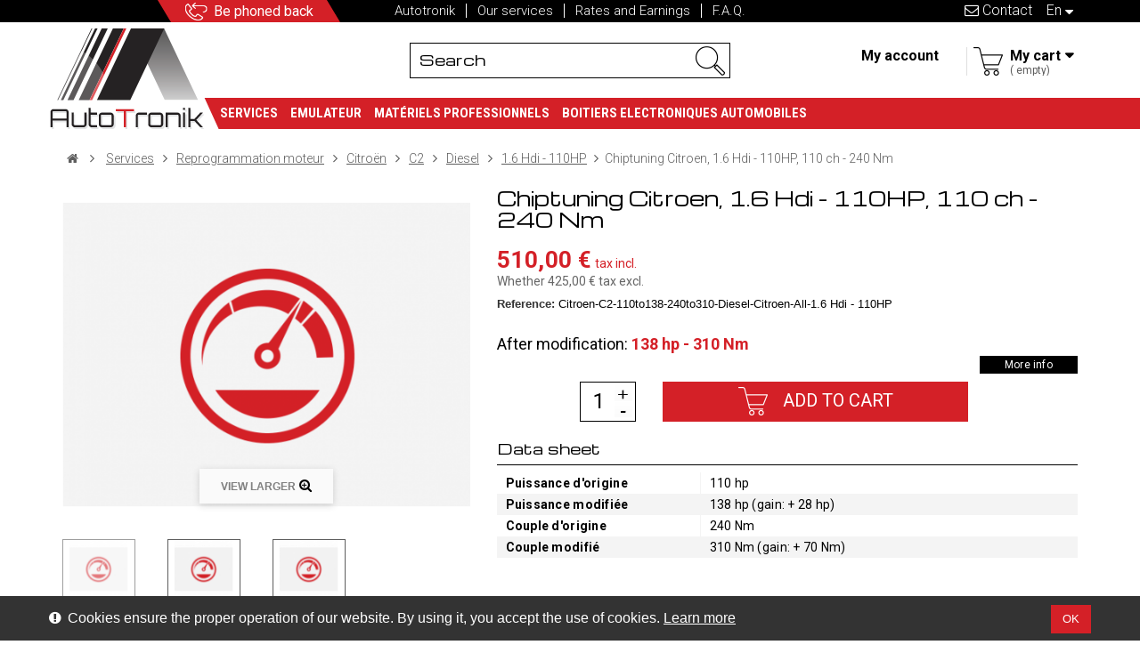

--- FILE ---
content_type: text/html; charset=utf-8
request_url: https://www.autotronik.fr/en/16-hdi-110hp/21947-chiptuning-citroen-16-hdi-110hp-110-ch-240-nm.html
body_size: 10543
content:
<!DOCTYPE HTML> <!--[if lt IE 7]><html class="no-js lt-ie9 lt-ie8 lt-ie7" lang="en-us"><![endif]--> <!--[if IE 7]><html class="no-js lt-ie9 lt-ie8 ie7" lang="en-us"><![endif]--> <!--[if IE 8]><html class="no-js lt-ie9 ie8" lang="en-us"><![endif]--> <!--[if gt IE 8]><html class="no-js ie9" lang="en-us"><![endif]--><html lang="en-us"><head><meta charset="utf-8" /><title>Chiptuning Citroen, 1.6 Hdi - 110HP, 110 ch - 240 Nm - Autotronik.fr</title><meta name="generator" content="PrestaShop" /><meta name="robots" content="index,follow" /><meta name="viewport" content="width=device-width, minimum-scale=0.25, maximum-scale=1.6, initial-scale=1.0, user-scalable=0" /><meta name="apple-mobile-web-app-capable" content="yes" /><link rel="icon" type="image/vnd.microsoft.icon" href="/img/favicon.ico?1754321906" /><link rel="shortcut icon" type="image/x-icon" href="/img/favicon.ico?1754321906" /><link rel="stylesheet" href="https://www.autotronik.fr/themes/autotronik/cache/v_34_df6f76a45f2e124e29de932a2018a23d_all.css" type="text/css" media="all" /><link rel="stylesheet" href="https://www.autotronik.fr/themes/autotronik/cache/v_34_7b56535e1ee38efd1a869e089f190d48_print.css" type="text/css" media="print" /> <script type="text/javascript">/* <![CDATA[ */;var CUSTOMIZE_TEXTFIELD=1;var FancyboxI18nClose='Close';var FancyboxI18nNext='Next';var FancyboxI18nPrev='Previous';var PAYPLUG_DOMAIN='https://secure.payplug.com';var PS_CATALOG_MODE=false;var ajax_allowed=true;var ajaxsearch=true;var allowBuyWhenOutOfStock=true;var attribute_anchor_separator='-';var attributesCombinations=[];var availableLaterValue='Out of stock';var availableNowValue='In stock';var baseDir='https://www.autotronik.fr/';var baseUri='https://www.autotronik.fr/';var blocksearch_type='top';var can_use_oney='0';var contentOnly=false;var currency={"id":1,"name":"Euro","iso_code":"EUR","iso_code_num":"978","sign":"\u20ac","blank":"1","conversion_rate":"1.000000","deleted":"0","format":"2","decimals":"1","active":"1","prefix":"","suffix":" \u20ac","id_shop_list":null,"force_id":false};var currencyBlank=1;var currencyFormat=2;var currencyRate=1;var currencySign='€';var currentDate='2026-01-24 17:39:37';var customerGroupWithoutTax=false;var customizationFields=false;var customizationId=null;var customizationIdMessage='Customization #';var default_eco_tax=0;var delete_txt='Delete';var displayList=false;var displayPrice=0;var doesntExist='This combination does not exist for this product. Please select another combination.';var doesntExistNoMore='This product is no longer in stock';var doesntExistNoMoreBut='with those attributes but is available with others.';var ecotaxTax_rate=0;var fieldRequired='Please fill in all the required fields before saving your customization.';var freeProductTranslation='Free!';var freeShippingTranslation='Free shipping!';var generated_date=1769272777;var groupReduction=0;var hasDeliveryAddress=false;var highDPI=false;var idDefaultImage=26169;var id_lang=1;var id_product=21947;var img_dir='https://www.autotronik.fr/themes/autotronik/img/';var img_prod_dir='https://www.autotronik.fr/img/p/';var img_ps_dir='https://www.autotronik.fr/img/';var instantsearch=false;var isGuest=0;var isLogged=0;var isMobile=false;var is_sandbox_mode=false;var jqZoomEnabled=false;var loading_msg='Loading';var maxQuantityToAllowDisplayOfLastQuantityMessage=3;var minimalQuantity=1;var module_name='payplug';var noTaxForThisProduct=false;var oosHookJsCodeFunctions=[];var page_name='product';var payplug_ajax_url='https://www.autotronik.fr/en/module/payplug/ajax';var placeholder_blocknewsletter='Enter your e-mail';var priceDisplayMethod=0;var priceDisplayPrecision=2;var productAvailableForOrder=true;var productBasePriceTaxExcl=425;var productBasePriceTaxExcluded=425;var productBasePriceTaxIncl=510;var productHasAttributes=false;var productPrice=510;var productPriceTaxExcluded=425;var productPriceTaxIncluded=510;var productPriceWithoutReduction=510;var productReference='Citroen-C2-110to138-240to310-Diesel-Citroen-All-1.6 Hdi - 110HP';var productShowPrice=true;var productUnitPriceRatio=0;var product_fileButtonHtml='Choose File';var product_fileDefaultHtml='No file selected';var product_specific_price=[];var quantitiesDisplayAllowed=false;var quantityAvailable=0;var quickView=false;var reduction_percent=0;var reduction_price=0;var removingLinkText='remove this product from my cart';var roundMode=2;var search_url='https://www.autotronik.fr/en/search';var sharing_img='https://www.autotronik.fr/26169/chiptuning-citroen-16-hdi-110hp-110-ch-240-nm.jpg';var sharing_name='Chiptuning Citroen, 1.6 Hdi - 110HP, 110 ch - 240 Nm';var sharing_url='https://www.autotronik.fr/en/16-hdi-110hp/21947-chiptuning-citroen-16-hdi-110hp-110-ch-240-nm.html';var specific_currency=false;var specific_price=0;var static_token='1eeeb9fa01e9e362a483ac641e0c9101';var stock_management=1;var taxRate=20;var toBeDetermined='To be determined';var token='1eeeb9fa01e9e362a483ac641e0c9101';var uploading_in_progress='Uploading in progress, please be patient.';var usingSecureMode=true;/* ]]> */</script> <script type="text/javascript" src="https://www.autotronik.fr/themes/autotronik/cache/v_30_b0bb5e078b92a0992b544e2288a43e83.js"></script> <meta property="og:type" content="product" /><meta property="og:url" content="https://www.autotronik.fr/en/16-hdi-110hp/21947-chiptuning-citroen-16-hdi-110hp-110-ch-240-nm.html" /><meta property="og:title" content="Chiptuning Citroen, 1.6 Hdi - 110HP, 110 ch - 240 Nm - Autotronik.fr" /><meta property="og:site_name" content="Autotronik.fr" /><meta property="og:description" content="" /><meta property="og:image" content="https://www.autotronik.fr/26169-large_default/chiptuning-citroen-16-hdi-110hp-110-ch-240-nm.jpg" /><meta property="product:pretax_price:amount" content="425" /><meta property="product:pretax_price:currency" content="EUR" /><meta property="product:price:amount" content="510" /><meta property="product:price:currency" content="EUR" /><!--[if lt IE 8]> <script type="text/javascript" src="https://www.autotronik.fr/modules/pm_advancedtopmenu/js/pm_advancedtopmenuiefix.js"></script> <![endif]--><script defer type="text/javascript">/* <![CDATA[ */;function updateFormDatas(){var nb=$('#quantity_wanted').val();var id=$('#idCombination').val();$('.paypal_payment_form input[name=quantity]').val(nb);$('.paypal_payment_form input[name=id_p_attr]').val(id);}$(document).ready(function(){var baseDirPP=baseDir.replace('http:','https:');if($('#in_context_checkout_enabled').val()!=1){$(document).on('click','#payment_paypal_express_checkout',function(){$('#paypal_payment_form_cart').submit();return false;});}var jquery_version=$.fn.jquery.split('.');if(jquery_version[0]>=1&&jquery_version[1]>=7){$('body').on('submit',".paypal_payment_form",function(){updateFormDatas();});}else{$('.paypal_payment_form').live('submit',function(){updateFormDatas();});}function displayExpressCheckoutShortcut(){var id_product=$('input[name="id_product"]').val();var id_product_attribute=$('input[name="id_product_attribute"]').val();$.ajax({type:"GET",url:baseDirPP+'/modules/paypal/express_checkout/ajax.php',data:{get_qty:"1",id_product:id_product,id_product_attribute:id_product_attribute},cache:false,success:function(result){if(result=='1'){$('#container_express_checkout').slideDown();}else{$('#container_express_checkout').slideUp();}return true;}});}$('select[name^="group_"]').change(function(){setTimeout(function(){displayExpressCheckoutShortcut()},500);});$('.color_pick').click(function(){setTimeout(function(){displayExpressCheckoutShortcut()},500);});if($('body#product').length>0){setTimeout(function(){displayExpressCheckoutShortcut()},500);}var modulePath='modules/paypal';var subFolder='/integral_evolution';var fullPath=baseDirPP+modulePath+subFolder;var confirmTimer=false;if($('form[target="hss_iframe"]').length==0){if($('select[name^="group_"]').length>0)displayExpressCheckoutShortcut();return false;}else{checkOrder();}function checkOrder(){if(confirmTimer==false)confirmTimer=setInterval(getOrdersCount,1000);}});/* ]]> */</script> <script type="text/javascript">/* <![CDATA[ */;(window.gaDevIds=window.gaDevIds||[]).push('d6YPbH');(function(i,s,o,g,r,a,m){i['GoogleAnalyticsObject']=r;i[r]=i[r]||function(){(i[r].q=i[r].q||[]).push(arguments)},i[r].l=1*new Date();a=s.createElement(o),m=s.getElementsByTagName(o)[0];a.async=1;a.src=g;m.parentNode.insertBefore(a,m)})(window,document,'script','//www.google-analytics.com/analytics.js','ga');ga('create','UA-12145835-1','auto');ga('require','ec');/* ]]> */</script><meta http-equiv="content-language" content="en"><link rel="canonical" href="https://www.autotronik.fr/en/16-hdi-110hp/21947-chiptuning-citroen-16-hdi-110hp-110-ch-240-nm.html" /><link rel="alternate" hreflang="en-us" href="https://www.autotronik.fr/en/16-hdi-110hp/21947-chiptuning-citroen-16-hdi-110hp-110-ch-240-nm.html" /><link rel="alternate" hreflang="x-default" href="https://www.autotronik.fr/fr/16-hdi-110hp/21947-reprogrammation-moteur-citroen-16-hdi-110hp-110-ch-240-nm.html" /><link rel="alternate" hreflang="fr-fr" href="https://www.autotronik.fr/fr/16-hdi-110hp/21947-reprogrammation-moteur-citroen-16-hdi-110hp-110-ch-240-nm.html" /><script>/* <![CDATA[ */;var pluginData=pluginData?pluginData:{};pluginData['bx']=pluginData['bx']?pluginData['bx']:{};pluginData['bx'].translation={error:{carrierNotFound:"Unable to find a carrier",couldNotSelectPoint:"An error occurred during parcel point selection"},text:{chooseParcelPoint:"Choose this parcel point",closeMap:"Close map",closedLabel:"Closed     ",},distance:"%s km away",}
pluginData['bx'].mapLogoImageUrl="https://resource.boxtal.com/images/boxtal-maps.svg";pluginData['bx'].mapLogoHrefUrl="https://www.boxtal.com";pluginData['bx'].ajaxUrl="https://www.autotronik.fr/en/module/boxtalconnect/ajax";pluginData['bx'].token="1eeeb9fa01e9e362a483ac641e0c9101";/* ]]> */</script> <link rel="stylesheet" href="//fonts.googleapis.com/css?family=Open+Sans:300,600&amp;subset=latin,latin-ext" type="text/css" media="all" /><link href="https://fonts.googleapis.com/css?family=Roboto:300,400,700" rel="stylesheet"><link href="https://fonts.googleapis.com/css?family=Roboto+Condensed:300,400,700" rel="stylesheet"><link href="https://fonts.googleapis.com/css?family=Michroma" rel="stylesheet"> <!--[if !IE]><!--><link href='https://www.autotronik.fr/themes/autotronik/css/animations.css' rel='stylesheet'> <!--<![endif]--> <!--[if lte IE 9]><link href='https://www.autotronik.fr/themes/autotronik/css/animations-ie-fix.css' rel='stylesheet'> <![endif]--><!--[if IE 8]> <script src="https://oss.maxcdn.com/libs/html5shiv/3.7.0/html5shiv.js"></script> <script src="https://oss.maxcdn.com/libs/respond.js/1.3.0/respond.min.js"></script> <![endif]--></head><body id="product" class="product product-21947 product-chiptuning-citroen-16-hdi-110hp-110-ch-240-nm category-8994 category-16-hdi-110hp hide-left-column hide-right-column lang_en"><div id="page"><div class="header-container"><div id="display_pop" class="container"><div id="layer_cart"><div class="clearfix"><div class='layer_cart_top col-xs-12'> <span class="title-first"> Product successfully added to your shopping cart </span> <span class="title-second"> <span class="ajax_cart_product_txt_s unvisible"> There are <span class="ajax_cart_quantity">0</span> items in your cart. </span> <span class="ajax_cart_product_txt "> There is 1 item in your cart. </span> </span></div><div class="layer_cart_product col-xs-12"> <span class="cross" title="Close window"></span><div class="product-image-container layer_cart_img"></div><div class="layer_cart_product_info"> <span id="layer_cart_product_title" class="product-name"></span> <span id="layer_cart_product_attributes"></span><div class="layer_cart_quantity"> <strong class="dark">Quantity</strong> <span id="layer_cart_product_quantity"></span></div><div class="layer_cart_total"> <strong class="dark">Total</strong> <span id="layer_cart_product_price"></span></div></div></div></div><div class="button-container"> <span class="continue btn btn-default button exclusive-medium" title="Continue shopping"> <span> Continue </span> </span> <a class="btn btn-default button button-medium" href="https://www.autotronik.fr/en/order" title="Proceed to checkout" rel="nofollow"> <span> Proceed to checkout </span> </a></div><div class="crossseling"></div></div><div class="layer_cart_overlay"></div></div> <header id="header"><div class="nav"><div class="container"> <nav class="row"><div class="col-xs-3 col-lg-2 col-lg-offset-1"> <a id="callback_link_nav" href="#webcallback">Be phoned back</a></div><div id="languages-block-top" class="languages-block"><div class="current"> <span>en</span></div><ul id="first-languages" class="languages-block_ul toogle_content"><li class="selected"> <span>en</span></li><li > <a href="https://www.autotronik.fr/fr/16-hdi-110hp/21947-reprogrammation-moteur-citroen-16-hdi-110hp-110-ch-240-nm.html" title="Français (French)" rel="alternate" hreflang="fr"> <span>fr</span> </a></li></ul></div><div id="contact_link" > <a href="https://www.autotronik.fr/en/contact-us" title="Contact"><i class="icon-envelope-alt"></i> Contact</a></div><div id="nav_links" class="hidden-xs col-xs-6 col-wd-4 col-wd-offset-1"><ul><li><a href="#">Autotronik</a></li><li><a href="#">Our services</a></li><li><a href="#">Rates and Earnings</a></li><li><a href="#">F.A.Q.</a></li></ul></div> </nav></div></div><div class="container"><div class="row"><div id="header_logo"> <a href="https://www.autotronik.fr/" title="Autotronik.fr"> <img class="logo img-responsive" src="https://www.autotronik.fr/img/autotronikfr-logo-1528365387.jpg" alt="Autotronik.fr" width="192" height="121"/> </a></div><div id="search_block_top" class="search-wrapper col-sm-5 col-md-offset-3 col-lg-4 col-lg-offset-4 clearfix "><form id="searchbox" method="get" action="//www.autotronik.fr/en/search" > <input type="hidden" name="controller" value="search" /> <input type="hidden" name="orderby" value="position" /> <input type="hidden" name="orderway" value="desc" /> <input class="search_query form-control" type="text" id="search_query_top" name="search_query" placeholder="Search" value="" /> <button type="submit" name="submit_search" class="btn btn-default button-search"> <span>Search</span> </button></form></div><script type="text/javascript">/* <![CDATA[ */;var path='https://www.autotronik.fr/en/module/cookiebanner/validation';/* ]]> */</script> <div id="cookiebanner"><div class="cb-wrapper"> <span class="text-content"><span style="color: #ffffff;"><em class="icon-exclamation-sign">&nbsp;</em> Cookies ensure the proper operation of our website. By using it, you accept the use of cookies.</span></span> <a class="more_link" href="" title="Learn more" rel="nofollow"> Learn more </a> <a id="valid_cookie" class="btn btn-primary" href="https://www.autotronik.fr/en/module/cookiebanner/validation" title="" rel="nofollow"> <span>OK</span> </a></div></div><div class="pull-right hidden-xs clearfix"><div class="shopping_cart"> <a href="https://www.autotronik.fr/en/order" title="View my shopping cart" rel="nofollow"> <b>My cart</b><div class="cart-quantity-wrapper"> <span class="ajax_cart_quantity unvisible">0</span> <span class="ajax_cart_product_txt unvisible">Product</span> <span class="ajax_cart_product_txt_s unvisible">Products</span> <span class="ajax_cart_total unvisible"> </span> <span class="ajax_cart_no_product">empty</span></div> </a><div class="cart_block block exclusive"><div class="block_content"><div class="cart_block_list"><p class="cart_block_no_products"> No products</p><div class="cart-prices"><div class="cart-prices-line first-line"> <span class="price cart_block_shipping_cost ajax_cart_shipping_cost unvisible"> To be determined </span> <span class="unvisible"> Shipping </span></div><div class="cart-prices-line last-line"> <span class="price cart_block_total ajax_block_cart_total">0,00 €</span> <span>Total</span></div></div><p class="cart-buttons"> <a id="button_order_cart" class="btn btn-default button button-small" href="https://www.autotronik.fr/en/order" title="Check out" rel="nofollow"> <span> Check out<i class="icon-angle-right right"></i> </span> </a></p></div></div></div></div></div><div id="header_user_info" class="pull-right hidden-xs"><div class="link-wrapper"><a class="login" href="https://www.autotronik.fr/en/my-account" rel="nofollow" title="Log in to your customer account"><span>My account</span></a></div></div></div></div> </header><div id="header_mobile" class="clearfix"><div id="header_logo" class=" clearfix"> <a href="https://www.autotronik.fr/" title="Autotronik.fr"> <img class="logo img-responsive" src="https://www.autotronik.fr/img/autotronikfr-logo-1528365387.jpg" alt="Autotronik.fr" width="192" height="121"/> </a></div><div id="menu_mobile_header" class="clearfix"><div id="bt_menu_mobile" class="mobile-header-link"> <a href="#" id="bt_menu_link"></a></div></div><div id="mobile_header" class="clearfix"><div id="search_mobile" class="mobile-header-link"> <a href="#" id="search_link"></a></div><div id="user_mobile" class="mobile-header-link"> <a id="user_link" href="https://www.autotronik.fr/en/my-account" rel="nofollow" ></a></div><div id="cart_mobile" class="mobile-header-link"> <a id="cart_link" href="https://www.autotronik.fr/en/order" rel="nofollow" > <span id="cart_pop" class="ajax_cart_quantity">0</span> </a></div></div><div id="search_block_top" class="search-wrapper col-sm-5 col-md-offset-3 col-lg-4 col-lg-offset-4 clearfix mobile clear"><form id="searchbox" method="get" action="//www.autotronik.fr/en/search" > <input type="hidden" name="controller" value="search" /> <input type="hidden" name="orderby" value="position" /> <input type="hidden" name="orderway" value="desc" /> <input class="search_query form-control" type="text" id="search_query_top" name="search_query" placeholder="Search" value="" /> <button type="submit" name="submit_search" class="btn btn-default button-search"> <span>Search</span> </button></form></div><script defer type="text/javascript">/* <![CDATA[ */;function updateFormDatas(){var nb=$('#quantity_wanted').val();var id=$('#idCombination').val();$('.paypal_payment_form input[name=quantity]').val(nb);$('.paypal_payment_form input[name=id_p_attr]').val(id);}$(document).ready(function(){var baseDirPP=baseDir.replace('http:','https:');if($('#in_context_checkout_enabled').val()!=1){$(document).on('click','#payment_paypal_express_checkout',function(){$('#paypal_payment_form_cart').submit();return false;});}var jquery_version=$.fn.jquery.split('.');if(jquery_version[0]>=1&&jquery_version[1]>=7){$('body').on('submit',".paypal_payment_form",function(){updateFormDatas();});}else{$('.paypal_payment_form').live('submit',function(){updateFormDatas();});}function displayExpressCheckoutShortcut(){var id_product=$('input[name="id_product"]').val();var id_product_attribute=$('input[name="id_product_attribute"]').val();$.ajax({type:"GET",url:baseDirPP+'/modules/paypal/express_checkout/ajax.php',data:{get_qty:"1",id_product:id_product,id_product_attribute:id_product_attribute},cache:false,success:function(result){if(result=='1'){$('#container_express_checkout').slideDown();}else{$('#container_express_checkout').slideUp();}return true;}});}$('select[name^="group_"]').change(function(){setTimeout(function(){displayExpressCheckoutShortcut()},500);});$('.color_pick').click(function(){setTimeout(function(){displayExpressCheckoutShortcut()},500);});if($('body#product').length>0){setTimeout(function(){displayExpressCheckoutShortcut()},500);}var modulePath='modules/paypal';var subFolder='/integral_evolution';var fullPath=baseDirPP+modulePath+subFolder;var confirmTimer=false;if($('form[target="hss_iframe"]').length==0){if($('select[name^="group_"]').length>0)displayExpressCheckoutShortcut();return false;}else{checkOrder();}function checkOrder(){if(confirmTimer==false)confirmTimer=setInterval(getOrdersCount,1000);}});/* ]]> */</script> </div><div id="header_menu"><div id="menu_wrapper" class="container"><div class="menu-left"></div><div id="_desktop_top_menu" class="adtm_menu_container "><div id="adtm_menu" data-open-method="1"><div id="adtm_menu_inner" class="clearfix advtm_open_on_hover"><div class="container"><ul id="menu"><li class="li-niveau1 advtm_menu_toggle"> <a class="a-niveau1 adtm_toggle_menu_button"><span class="advtm_menu_span adtm_toggle_menu_button_text">Menu</span></a></li><li class="li-niveau1 advtm_menu_1 sub"> <a href="https://www.autotronik.fr/en/3-services" title="Services" class=" a-niveau1" data-type="category" data-id="3"><span class="advtm_menu_span advtm_menu_span_1">Services</span><!--[if gte IE 7]><!--></a> <!--<![endif]--><!--[if lte IE 6]><table><tr><td><![endif]--><div class="adtm_sub"><div class="container"><table class="columnWrapTable"><tr><td class="adtm_column_wrap_td advtm_column_wrap_td_7"><div class="adtm_column_wrap advtm_column_wrap_7"><div class="adtm_column_wrap_sizer">&nbsp;</div><div class="adtm_column adtm_column_13"> <span class="column_wrap_title"> <a href="#" title="" class="adtm_unclickable" ></a> </span></div></div></td></tr></table></div></div> <!--[if lte IE 6]></td></tr></table></a><![endif]--></li><li class="li-niveau1 advtm_menu_4 sub"> <a href="https://www.autotronik.fr/en/14-emulateur" title="Emulateur" class=" a-niveau1" data-type="category" data-id="14"><span class="advtm_menu_span advtm_menu_span_4">Emulateur</span><!--[if gte IE 7]><!--></a> <!--<![endif]--><!--[if lte IE 6]><table><tr><td><![endif]--><div class="adtm_sub"><div class="container"><table class="columnWrapTable"><tr><td class="adtm_column_wrap_td advtm_column_wrap_td_1"><div class="adtm_column_wrap advtm_column_wrap_1"><div class="adtm_column_wrap_sizer">&nbsp;</div><div class="adtm_column adtm_column_1"> <span class="column_wrap_title"> <a href="https://www.autotronik.fr/en/12860-multican" title="Multican" class="" data-type="category" data-id="12860"><img src="//www.autotronik.fr/modules/pm_advancedtopmenu/column_icons/1-en.png" alt="Multican" title="Multican" width="180" height="75" class="adtm_menu_icon img-responsive" />Multican</a> </span></div></div></td><td class="adtm_column_wrap_td advtm_column_wrap_td_2"><div class="adtm_column_wrap advtm_column_wrap_2"><div class="adtm_column_wrap_sizer">&nbsp;</div><div class="adtm_column adtm_column_10"> <span class="column_wrap_title"> <a href="#" title="" class="adtm_unclickable" ></a> </span></div></div></td><td class="adtm_column_wrap_td advtm_column_wrap_td_3"><div class="adtm_column_wrap advtm_column_wrap_3"><div class="adtm_column_wrap_sizer">&nbsp;</div><div class="adtm_column adtm_column_9"> <span class="column_wrap_title"> <a href="#" title="" class="adtm_unclickable" ></a> </span></div></div></td><td class="adtm_column_wrap_td advtm_column_wrap_td_4"><div class="adtm_column_wrap advtm_column_wrap_4"><div class="adtm_column_wrap_sizer">&nbsp;</div></div></td><td class="adtm_column_wrap_td advtm_column_wrap_td_5"><div class="adtm_column_wrap advtm_column_wrap_5"><div class="adtm_column_wrap_sizer">&nbsp;</div></div></td><td class="adtm_column_wrap_td advtm_column_wrap_td_6"><div class="adtm_column_wrap advtm_column_wrap_6"><div class="adtm_column_wrap_sizer">&nbsp;</div></div></td></tr></table></div></div> <!--[if lte IE 6]></td></tr></table></a><![endif]--></li><li class="li-niveau1 advtm_menu_5 sub"> <a href="https://www.autotronik.fr/en/15-materiels-professionnels" title="Mat&eacute;riels professionnels" class=" a-niveau1" data-type="category" data-id="15"><span class="advtm_menu_span advtm_menu_span_5">Mat&eacute;riels professionnels</span><!--[if gte IE 7]><!--></a> <!--<![endif]--><!--[if lte IE 6]><table><tr><td><![endif]--><div class="adtm_sub"><div class="container"><table class="columnWrapTable"><tr><td class="adtm_column_wrap_td advtm_column_wrap_td_11"><div class="adtm_column_wrap advtm_column_wrap_11"><div class="adtm_column_wrap_sizer">&nbsp;</div><div class="adtm_column adtm_column_18"> <span class="column_wrap_title"> <a href="https://www.autotronik.fr/en/12864-autel" title="Autel" class="" data-type="category" data-id="12864">Autel</a> </span></div><div class="adtm_column adtm_column_20"> <span class="column_wrap_title"> <a href="https://www.autotronik.fr/en/3370-ecu-service" title="Ecu service" class="" data-type="category" data-id="3370">Ecu service</a> </span></div></div></td><td class="adtm_column_wrap_td advtm_column_wrap_td_12"><div class="adtm_column_wrap advtm_column_wrap_12"><div class="adtm_column_wrap_sizer">&nbsp;</div><div class="adtm_column adtm_column_19"> <span class="column_wrap_title"> <a href="https://www.autotronik.fr/en/3371-io-terminal" title="IO TERMINAL" class="" data-type="category" data-id="3371">IO TERMINAL</a> </span></div><div class="adtm_column adtm_column_21"> <span class="column_wrap_title"> <a href="https://www.autotronik.fr/en/3369-immo-tools-lt" title="Immo Tools Lt" class="" data-type="category" data-id="3369">Immo Tools Lt</a> </span></div><div class="adtm_column adtm_column_23"> <span class="column_wrap_title"> <a href="https://www.autotronik.fr/en/13535-microtronik" title="Microtronik" class="" data-type="category" data-id="13535">Microtronik</a> </span></div></div></td></tr></table></div></div> <!--[if lte IE 6]></td></tr></table></a><![endif]--></li><li class="li-niveau1 advtm_menu_6 sub"> <a href="https://www.autotronik.fr/en/12861-boitiers-electroniques-automobiles" title="Boitiers electroniques automobiles" class=" a-niveau1" data-type="category" data-id="12861"><span class="advtm_menu_span advtm_menu_span_6">Boitiers electroniques automobiles</span><!--[if gte IE 7]><!--></a> <!--<![endif]--><!--[if lte IE 6]><table><tr><td><![endif]--><div class="adtm_sub"><div class="container"><table class="columnWrapTable"><tr><td class="adtm_column_wrap_td advtm_column_wrap_td_9"><div class="adtm_column_wrap advtm_column_wrap_9"><div class="adtm_column_wrap_sizer">&nbsp;</div><div class="adtm_column adtm_column_16"> <span class="column_wrap_title"> <a href="https://www.autotronik.fr/en/12862-calculateurs-moteurs" title="Calculateurs moteurs" class="" data-type="category" data-id="12862">Calculateurs moteurs</a> </span></div></div></td><td class="adtm_column_wrap_td advtm_column_wrap_td_10"><div class="adtm_column_wrap advtm_column_wrap_10"><div class="adtm_column_wrap_sizer">&nbsp;</div><div class="adtm_column adtm_column_17"> <span class="column_wrap_title"> <a href="https://www.autotronik.fr/en/12863-bsi-uch" title="BSI / UCH" class="" data-type="category" data-id="12863">BSI / UCH</a> </span></div></div></td></tr></table></div></div> <!--[if lte IE 6]></td></tr></table></a><![endif]--></li></ul></div></div></div></div><div class="menu-right"></div></div></div></div><div class="columns-container"><div id="columns" class="container"><div class="breadcrumb clearfix"> <a class="home" href="https://www.autotronik.fr/" title="Return to Home"><i class="icon-home"></i></a> <span class="navigation-pipe">&gt;</span> <span class="navigation_page"><span itemscope itemtype="http://data-vocabulary.org/Breadcrumb"><a itemprop="url" href="https://www.autotronik.fr/en/3-services" title="Services" ><span itemprop="title">Services</span></a></span><span class="navigation-pipe">></span><span itemscope itemtype="http://data-vocabulary.org/Breadcrumb"><a itemprop="url" href="https://www.autotronik.fr/en/39-reprogrammation-moteur" title="Reprogrammation moteur" ><span itemprop="title">Reprogrammation moteur</span></a></span><span class="navigation-pipe">></span><span itemscope itemtype="http://data-vocabulary.org/Breadcrumb"><a itemprop="url" href="https://www.autotronik.fr/en/1366-citroen" title="Citro&euml;n" ><span itemprop="title">Citro&euml;n</span></a></span><span class="navigation-pipe">></span><span itemscope itemtype="http://data-vocabulary.org/Breadcrumb"><a itemprop="url" href="https://www.autotronik.fr/en/4455-c2" title="C2" ><span itemprop="title">C2</span></a></span><span class="navigation-pipe">></span><span itemscope itemtype="http://data-vocabulary.org/Breadcrumb"><a itemprop="url" href="https://www.autotronik.fr/en/8348-diesel" title="Diesel" ><span itemprop="title">Diesel</span></a></span><span class="navigation-pipe">></span><span itemscope itemtype="http://data-vocabulary.org/Breadcrumb"><a itemprop="url" href="https://www.autotronik.fr/en/8994-16-hdi-110hp" title="1.6 Hdi - 110HP" ><span itemprop="title">1.6 Hdi - 110HP</span></a></span><span class="navigation-pipe">></span>Chiptuning Citroen, 1.6 Hdi - 110HP, 110 ch - 240 Nm</span></div><div class="row"><div id="center_column" class="center_column col-sm-12 col-md-12"><div itemscope itemtype="https://schema.org/Product"><meta itemprop="url" content="https://www.autotronik.fr/en/16-hdi-110hp/21947-chiptuning-citroen-16-hdi-110hp-110-ch-240-nm.html"><div class="primary_block row"><div id="product_left" class="col-xs-12 col-sm-5"><div id="image_block" class="clearfix"> <span id="view_full_size"> <img id="bigpic" itemprop="image" src="https://www.autotronik.fr/26169-large_default/chiptuning-citroen-16-hdi-110hp-110-ch-240-nm.jpg" title="Chiptuning Citroen, 1.6 Hdi - 110HP, 110 ch - 240 Nm" alt="Chiptuning Citroen, 1.6 Hdi - 110HP, 110 ch - 240 Nm" width="517" height="424"/> <span class="span_link no-print">View larger</span> </span></div><div id="views_block" class="clearfix "> <a id="view_scroll_left" class="" title="Other views" href="javascript:{}"> Previous </a><div id="thumbs_list"><ul id="thumbs_list_frame"><li id="thumbnail_26169"> <a href="https://www.autotronik.fr/26169-thickbox_default/chiptuning-citroen-16-hdi-110hp-110-ch-240-nm.jpg" data-fancybox-group="other-views" class="fancybox shown" title="Chiptuning Citroen, 1.6 Hdi - 110HP, 110 ch - 240 Nm"> <img class="img-responsive" id="thumb_26169" src="https://www.autotronik.fr/26169-cart_default/chiptuning-citroen-16-hdi-110hp-110-ch-240-nm.jpg" alt="Chiptuning Citroen, 1.6 Hdi - 110HP, 110 ch - 240 Nm" title="Chiptuning Citroen, 1.6 Hdi - 110HP, 110 ch - 240 Nm" height="67" width="82" itemprop="image" /> </a></li><li id="thumbnail_28105"> <a href="https://www.autotronik.fr/28105-thickbox_default/chiptuning-citroen-16-hdi-110hp-110-ch-240-nm.jpg" data-fancybox-group="other-views" class="fancybox" title="Chiptuning Citroen, 1.6 Hdi - 110HP, 110 ch - 240 Nm"> <img class="img-responsive" id="thumb_28105" src="https://www.autotronik.fr/28105-cart_default/chiptuning-citroen-16-hdi-110hp-110-ch-240-nm.jpg" alt="Chiptuning Citroen, 1.6 Hdi - 110HP, 110 ch - 240 Nm" title="Chiptuning Citroen, 1.6 Hdi - 110HP, 110 ch - 240 Nm" height="67" width="82" itemprop="image" /> </a></li><li id="thumbnail_32078" class="last"> <a href="https://www.autotronik.fr/32078-thickbox_default/chiptuning-citroen-16-hdi-110hp-110-ch-240-nm.jpg" data-fancybox-group="other-views" class="fancybox" title="Chiptuning Citroen, 1.6 Hdi - 110HP, 110 ch - 240 Nm"> <img class="img-responsive" id="thumb_32078" src="https://www.autotronik.fr/32078-cart_default/chiptuning-citroen-16-hdi-110hp-110-ch-240-nm.jpg" alt="Chiptuning Citroen, 1.6 Hdi - 110HP, 110 ch - 240 Nm" title="Chiptuning Citroen, 1.6 Hdi - 110HP, 110 ch - 240 Nm" height="67" width="82" itemprop="image" /> </a></li></ul></div><a id="view_scroll_right" title="Other views" href="javascript:{}"> Next </a></div><p class="resetimg clear no-print"> <span id="wrapResetImages" style="display: none;"> <a href="https://www.autotronik.fr/en/16-hdi-110hp/21947-chiptuning-citroen-16-hdi-110hp-110-ch-240-nm.html" data-id="resetImages"> <i class="icon-repeat"></i> Display all pictures </a> </span></p><div id="product_extra_left"><p id="social_sharing" class="socialsharing_product list-inline no-print"> <button data-type="twitter" type="button" class="btn btn-default btn-twitter social-sharing"> <i class="icon-twitter"></i> </button> <button data-type="facebook" type="button" class="btn btn-default btn-facebook social-sharing"> <i class="icon-facebook"></i> </button> <button data-type="google-plus" type="button" class="btn btn-default btn-google-plus social-sharing"> <i class="icon-google-plus"></i> </button> <button data-type="pinterest" type="button" class="btn btn-default btn-pinterest social-sharing"> <i class="icon-pinterest"></i> </button></p></div></div><div id="product_right" class="col-xs-12 col-sm-7"><h1 itemprop="name">Chiptuning Citroen, 1.6 Hdi - 110HP, 110 ch - 240 Nm</h1><div class="content_prices clearfix"><div id="price_wrapper" class="clearfix"><div class="price-block"><p class="our_price_display" itemprop="offers" itemscope itemtype="https://schema.org/Offer"> <span id="our_price_display" class="price" itemprop="price" content="510">510,00 €</span><span class="price-label"> tax incl.</span><span class="price-ht">Whether 425,00 € <span class="label-ht">tax excl.</span></span><meta itemprop="priceCurrency" content="EUR" /></p><p id="old_price" class="hidden"> <span id="old_price_display">Instead of <span class="price"></span></span></p></div><div class="reduction-block"><p id="reduction_percent" style="display:none;"> <span id="reduction_percent_display"></span></p><p id="reduction_amount" style="display:none"> <span id="reduction_amount_display"></span></p></div></div><div class="clear"></div></div><p id="product_reference"> <label>Reference: </label> <span class="editable" itemprop="sku" content="Citroen-C2-110to138-240to310-Diesel-Citroen-All-1.6 Hdi - 110HP">Citroen-C2-110to138-240to310-Diesel-Citroen-All-1.6 Hdi - 110HP</span></p><div id="short_description_block"><p class="virtual">After modification: <strong> 138 hp - 310 Nm </strong></p><p id="see_desc"> <a class="see-desc"> More info </a></p></div><p class="label label-warning" id="last_quantities" style="display: none" >Warning: Last items in stock!</p><p id="availability_date" style="display: none;"> <span id="availability_date_label">Availability date:</span> <span id="availability_date_value"></span></p><div id="oosHook"></div><div id="product_options"></div><form id="buy_block" action="https://www.autotronik.fr/en/cart" method="post" class="clearfix"><p class="hidden"> <input type="hidden" name="token" value="1eeeb9fa01e9e362a483ac641e0c9101" /> <input type="hidden" name="id_product" value="21947" id="product_page_product_id" /> <input type="hidden" name="add" value="1" /> <input type="hidden" name="id_product_attribute" id="idCombination" value="" /></p><div class="box-info-product"><div class="product_attributes"><div id="quantity_wrapper"> <label class="quantity-label" for="quantity_wanted">Quantity</label><div id="quantity_wanted_p" class="quantity-box" > <input type="text" min="1" name="qty" id="quantity_wanted" class="cart_quantity_input text" value="1" /><div class="cart_quantity_button clearfix"> <a href="#" data-field-qty="qty" class="btn btn-default button-minus product_quantity_down"> <span><i class="icon-minus"></i></span> </a> <a href="#" data-field-qty="qty" class="btn btn-default button-plus product_quantity_up"> <span><i class="icon-plus"></i></span> </a></div></div></div><p id="minimal_quantity_wanted_p" style="display: none;"> The minimum purchase order quantity for the product is <b id="minimal_quantity_label">1</b></p></div><div><div id="add_to_cart" class="no-print"> <button type="submit" name="Submit" class="exclusive"> <span>Add to cart</span> </button></div></div><div id="product_action"><style>[installment-container] {
    padding: 10px;
  }</style> <script>/* <![CDATA[ */;var color="gray";var placement="product";var layout="text";/* ]]> */</script> <script>/* <![CDATA[ */;var script=document.querySelector('script[data-key="paypal-lib"]');if(null==script){var newScript=document.createElement('script');newScript.setAttribute('src','https://www.paypal.com/sdk/js?components=messages&client-id=AS_mtXnD4lXq9DPTB1XIo4Zu7Qlcull8Zb8nut3TuotjEWpvvKvPQsTebBcFRkb0LHoBKrhs9qfmNo0w');newScript.setAttribute('data-namespace','paypalMessages');newScript.setAttribute('data-page-type','product-details');newScript.setAttribute('enable-funding','paylater');newScript.setAttribute('data-partner-attribution-id','PRESTASHOP_Cart_SPB');newScript.setAttribute('data-key','paypal-lib');document.body.appendChild(newScript);};/* ]]> */</script> <div installment-container><div banner-container><div paypal-banner-message></div></div></div> <script>/* <![CDATA[ */;var Banner=function(conf){this.placement=typeof conf.placement!='undefined'?conf.placement:null;this.amount=typeof conf.amount!='undefined'?conf.amount:null;this.layout=typeof conf.layout!='undefined'?conf.layout:null;this.color=typeof conf.color!='undefined'?conf.color:null;this.container=typeof conf.container!='undefined'?conf.container:null;this.textAlign=typeof conf.textAlign!='undefined'?conf.textAlign:null;};Banner.prototype.initBanner=function(){if(typeof paypalMessages=='undefined'){setTimeout(this.initBanner.bind(this),200);return;}
var conf={style:{ratio:'20x1'}};if(this.textAlign){conf['style']['text']={'align':this.textAlign}}
if(this.placement){conf.placement=this.placement;}
if(this.amount){conf.amount=this.amount;}
if(this.layout){conf.style.layout=this.layout;}
if(this.color&&this.layout=='flex'){conf.style.color=this.color;}
paypalMessages.Messages(conf).render(this.container);};document.addEventListener('initPaypalBanner',Banner.init);/* ]]> */</script> <script>/* <![CDATA[ */;Banner.prototype.updateAmount=function(){var quantity=parseFloat(document.querySelector('input[name="qty"]').value);var price=0;if(typeof priceWithDiscountsDisplay!=='undefined'){price=priceWithDiscountsDisplay;}else{price=parseFloat(document.querySelector('[itemprop="price"]').getAttribute('content'));}
this.amount=quantity*price;};Banner.prototype.refresh=function(){var amount=paypalBanner.amount;this.updateAmount();if(amount!=this.amount){this.initBanner();}};window.addEventListener('load',function(){window.paypalBanner=new Banner({layout:layout,placement:placement,container:'[paypal-banner-message]',textAlign:'center'});paypalBanner.updateAmount();paypalBanner.initBanner();document.querySelector('.box-info-product').addEventListener('click',function(){setTimeout(paypalBanner.refresh.bind(paypalBanner),1000);});document.querySelector('.box-info-product').addEventListener('change',paypalBanner.refresh.bind(paypalBanner));});/* ]]> */</script> </div></div></form><div id="data_sheet"><p class="page-subheading">Data sheet</p> <section id="data_sheet" class="page-product-box"><table class="table-data-sheet"><tr class="odd"><td>Puissance d'origine</td><td>110 hp</td></tr><tr class="even"><td>Puissance modifiée</td><td>138 hp (gain: + 28 hp)</td></tr><tr class="odd"><td>Couple d'origine</td><td>240 Nm</td></tr><tr class="even"><td>Couple modifié</td><td>310 Nm (gain: + 70 Nm)</td></tr></table> </section></div></div></div><ul id="my_tab" class="nav nav-tabs" role="tablist"><li role="presentation" class="active"><a href="#desc_product" aria-controls="desc_product" role="tab" data-toggle="tab">More info</a></li></ul><div id="tab_content" class="tab-content"> <section id="desc_product" class="page-product-box tab-pane active" role="tabpanel"><p class="desc-title">More info</p><div class="rte">All</div> </section></div> <script type="text/javascript">/* <![CDATA[ */;jQuery(document).ready(function(){var MBG=GoogleAnalyticEnhancedECommerce;MBG.setCurrency('EUR');MBG.addProductDetailView({"id":21947,"name":"\"Chiptuning Citroen, 1.6 Hdi - 110HP, 110 ch - 240 Nm\"","category":"\"16-hdi-110hp\"","brand":"false","variant":"null","type":"typical","position":"0","quantity":1,"list":"product","url":"","price":"425.00"});});/* ]]> */</script> </div></div></div></div></div><div class="footer-container"><div id="top_footer"><div id="reinsurance_block" class="container clear"><div id="reinsurance_inner" class="row"><div class="item-rea col-xs-6 col-sm-3 clearfix"> <a href="#"> <img src="https://www.autotronik.fr/modules/kwkblockreinsurance/img/kwkreinsurance-1-1.png" /> <span>Secure payment</span> </a></div><div class="item-rea col-xs-6 col-sm-3 clearfix"> <a href="#"> <img src="https://www.autotronik.fr/modules/kwkblockreinsurance/img/kwkreinsurance-2-1.png" /> <span>Express delivery</span> </a></div><div class="item-rea col-xs-6 col-sm-3 clearfix"> <a href="#"> <img src="https://www.autotronik.fr/modules/kwkblockreinsurance/img/kwkreinsurance-3-1.png" /> <span>Customer service<span class="service">(+33) 06 12 81 37 77</span></span> </a></div><div class="item-rea col-xs-6 col-sm-3 clearfix"> <a href="#"> <img src="https://www.autotronik.fr/modules/kwkblockreinsurance/img/kwkreinsurance-4-1.png" /> <span>Experience <span class="experience">since 2003</span></span> </a></div></div></div></div> <footer id="footer" class="container"><div class="row"><section class="footer-block col-xs-12 col-sm-3" id="block_various_links_footer"> </section><section id="block_contact_infos" class="footer-block col-xs-12 col-sm-6"><div><p class="title-footer">Contact us</p><ul class="toggle-footer"><li class="callback-link"> <a id="callback_footer" href="#webcallback"><i class="icon-callback"></i>Be phoned back</a></li><li class="sendmail"> <a href="https://www.autotronik.fr/en/contact-us" title="Send an Email"> <i class="icon-envelope-alt"></i>Send an Email </a></li><li> <span class="compagny">Autotronik</span>26 chemin des mazes 77140 NEMOURS</li><div class="footer-contact"><div id="footer_text"><p>Only by appointment: <em> Monday to Friday from 9h to 12h and 14h to 18h30 and Saturday from 9h to 12h </em></p></div></div></ul></div> </section><div id="newsletter_block_left" class="footer-block col-xs-12 col-sm-3"><p class="title-footer">Newsletter</p> <a class="suscribe-btn" href="#wrapper_newsletter">I suscribe</a><div class="hidden"><div id="wrapper_newsletter"><form action="//www.autotronik.fr/en/" method="post"><div class="form-group" > <input class="inputNew form-control grey newsletter-input" id="newsletter-input" type="text" name="email" size="18" value="Enter your e-mail" /> <button type="submit" name="submitNewsletter" class="btn btn-default button button-small"> <span>Validate</span> </button> <input type="hidden" name="action" value="0" /></div></form></div></div></div><section id="social_block" class="footer-block col-xs-12 col-sm-3"><p class="title">Follow us</p><ul class="clearfix"><li class="facebook"> <a class="_blank" href="http://www.facebook.com/autotronik77"> <span>Facebook</span> </a></li></ul> </section><div class="clearfix"></div><div id="webcallback"><p class="title-callback">Be phoned back</p> You want information?<br />Our Customer Service can call you whenever you want!<form method="post" action="" id="wcb_form"> <input id="wcb_input" type="text" name="name" placeholder="Name*" required/> <input id="wcb_input" type="text" name="firm" placeholder="Firm*" required/><br/> <input id="wcb_input" type="tel" name="number" placeholder="Number*" required/> <input id="wcb_input" type="email" name="mail" placeholder="Mail*" required/><br/> <input id="wcb_input" class="message" type="text" name="message" placeholder="Message"/><br/> <input id="wcb_input" class="message" type="hidden" name="id_customer" value="--" /><br/> <input type="submit" id="SubmitNumber" name="SubmitNumber" value="Callback Me" /></form></div><a id="back_top"></a> <script type="text/javascript">/* <![CDATA[ */;ga('send','pageview');/* ]]> */</script></div><div id="kiwik-signature"><div id="texte-kiwik"><p> Site réalisé par <a href="https://www.kiwik.com/" rel="nofollow" target="_blank">Kiwik - Agence digitale</a></p></div></div> </footer></div></div>
</body></html>